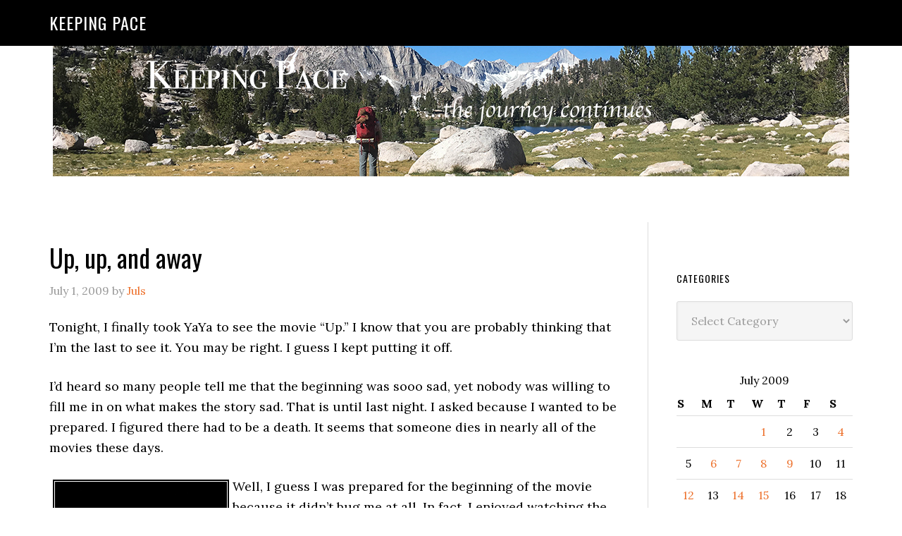

--- FILE ---
content_type: text/html; charset=UTF-8
request_url: https://keeping-pace.com/2009/07/01/up-up-and-away/
body_size: 13970
content:
<!DOCTYPE html>
<html lang="en-US">
<head >
<meta charset="UTF-8" />
<meta name="viewport" content="width=device-width, initial-scale=1" />
<title>Up, up, and away</title>
<meta name='robots' content='max-image-preview:large' />
<link rel='dns-prefetch' href='//fonts.googleapis.com' />
<link rel="alternate" type="application/rss+xml" title="Keeping Pace &raquo; Feed" href="https://keeping-pace.com/feed/" />
<link rel="alternate" type="application/rss+xml" title="Keeping Pace &raquo; Comments Feed" href="https://keeping-pace.com/comments/feed/" />
<link rel="alternate" type="application/rss+xml" title="Keeping Pace &raquo; Up, up, and away Comments Feed" href="https://keeping-pace.com/2009/07/01/up-up-and-away/feed/" />
<link rel="alternate" title="oEmbed (JSON)" type="application/json+oembed" href="https://keeping-pace.com/wp-json/oembed/1.0/embed?url=https%3A%2F%2Fkeeping-pace.com%2F2009%2F07%2F01%2Fup-up-and-away%2F" />
<link rel="alternate" title="oEmbed (XML)" type="text/xml+oembed" href="https://keeping-pace.com/wp-json/oembed/1.0/embed?url=https%3A%2F%2Fkeeping-pace.com%2F2009%2F07%2F01%2Fup-up-and-away%2F&#038;format=xml" />
<link rel="canonical" href="https://keeping-pace.com/2009/07/01/up-up-and-away/" />
<style id='wp-img-auto-sizes-contain-inline-css' type='text/css'>
img:is([sizes=auto i],[sizes^="auto," i]){contain-intrinsic-size:3000px 1500px}
/*# sourceURL=wp-img-auto-sizes-contain-inline-css */
</style>
<link rel='stylesheet' id='eleven40-pro-theme-css' href='https://keeping-pace.com/wp-content/themes/eleven40-pro/style.css?ver=2.2.1' type='text/css' media='all' />
<style id='wp-emoji-styles-inline-css' type='text/css'>

	img.wp-smiley, img.emoji {
		display: inline !important;
		border: none !important;
		box-shadow: none !important;
		height: 1em !important;
		width: 1em !important;
		margin: 0 0.07em !important;
		vertical-align: -0.1em !important;
		background: none !important;
		padding: 0 !important;
	}
/*# sourceURL=wp-emoji-styles-inline-css */
</style>
<style id='wp-block-library-inline-css' type='text/css'>
:root{--wp-block-synced-color:#7a00df;--wp-block-synced-color--rgb:122,0,223;--wp-bound-block-color:var(--wp-block-synced-color);--wp-editor-canvas-background:#ddd;--wp-admin-theme-color:#007cba;--wp-admin-theme-color--rgb:0,124,186;--wp-admin-theme-color-darker-10:#006ba1;--wp-admin-theme-color-darker-10--rgb:0,107,160.5;--wp-admin-theme-color-darker-20:#005a87;--wp-admin-theme-color-darker-20--rgb:0,90,135;--wp-admin-border-width-focus:2px}@media (min-resolution:192dpi){:root{--wp-admin-border-width-focus:1.5px}}.wp-element-button{cursor:pointer}:root .has-very-light-gray-background-color{background-color:#eee}:root .has-very-dark-gray-background-color{background-color:#313131}:root .has-very-light-gray-color{color:#eee}:root .has-very-dark-gray-color{color:#313131}:root .has-vivid-green-cyan-to-vivid-cyan-blue-gradient-background{background:linear-gradient(135deg,#00d084,#0693e3)}:root .has-purple-crush-gradient-background{background:linear-gradient(135deg,#34e2e4,#4721fb 50%,#ab1dfe)}:root .has-hazy-dawn-gradient-background{background:linear-gradient(135deg,#faaca8,#dad0ec)}:root .has-subdued-olive-gradient-background{background:linear-gradient(135deg,#fafae1,#67a671)}:root .has-atomic-cream-gradient-background{background:linear-gradient(135deg,#fdd79a,#004a59)}:root .has-nightshade-gradient-background{background:linear-gradient(135deg,#330968,#31cdcf)}:root .has-midnight-gradient-background{background:linear-gradient(135deg,#020381,#2874fc)}:root{--wp--preset--font-size--normal:16px;--wp--preset--font-size--huge:42px}.has-regular-font-size{font-size:1em}.has-larger-font-size{font-size:2.625em}.has-normal-font-size{font-size:var(--wp--preset--font-size--normal)}.has-huge-font-size{font-size:var(--wp--preset--font-size--huge)}.has-text-align-center{text-align:center}.has-text-align-left{text-align:left}.has-text-align-right{text-align:right}.has-fit-text{white-space:nowrap!important}#end-resizable-editor-section{display:none}.aligncenter{clear:both}.items-justified-left{justify-content:flex-start}.items-justified-center{justify-content:center}.items-justified-right{justify-content:flex-end}.items-justified-space-between{justify-content:space-between}.screen-reader-text{border:0;clip-path:inset(50%);height:1px;margin:-1px;overflow:hidden;padding:0;position:absolute;width:1px;word-wrap:normal!important}.screen-reader-text:focus{background-color:#ddd;clip-path:none;color:#444;display:block;font-size:1em;height:auto;left:5px;line-height:normal;padding:15px 23px 14px;text-decoration:none;top:5px;width:auto;z-index:100000}html :where(.has-border-color){border-style:solid}html :where([style*=border-top-color]){border-top-style:solid}html :where([style*=border-right-color]){border-right-style:solid}html :where([style*=border-bottom-color]){border-bottom-style:solid}html :where([style*=border-left-color]){border-left-style:solid}html :where([style*=border-width]){border-style:solid}html :where([style*=border-top-width]){border-top-style:solid}html :where([style*=border-right-width]){border-right-style:solid}html :where([style*=border-bottom-width]){border-bottom-style:solid}html :where([style*=border-left-width]){border-left-style:solid}html :where(img[class*=wp-image-]){height:auto;max-width:100%}:where(figure){margin:0 0 1em}html :where(.is-position-sticky){--wp-admin--admin-bar--position-offset:var(--wp-admin--admin-bar--height,0px)}@media screen and (max-width:600px){html :where(.is-position-sticky){--wp-admin--admin-bar--position-offset:0px}}

/*# sourceURL=wp-block-library-inline-css */
</style><style id='global-styles-inline-css' type='text/css'>
:root{--wp--preset--aspect-ratio--square: 1;--wp--preset--aspect-ratio--4-3: 4/3;--wp--preset--aspect-ratio--3-4: 3/4;--wp--preset--aspect-ratio--3-2: 3/2;--wp--preset--aspect-ratio--2-3: 2/3;--wp--preset--aspect-ratio--16-9: 16/9;--wp--preset--aspect-ratio--9-16: 9/16;--wp--preset--color--black: #000000;--wp--preset--color--cyan-bluish-gray: #abb8c3;--wp--preset--color--white: #ffffff;--wp--preset--color--pale-pink: #f78da7;--wp--preset--color--vivid-red: #cf2e2e;--wp--preset--color--luminous-vivid-orange: #ff6900;--wp--preset--color--luminous-vivid-amber: #fcb900;--wp--preset--color--light-green-cyan: #7bdcb5;--wp--preset--color--vivid-green-cyan: #00d084;--wp--preset--color--pale-cyan-blue: #8ed1fc;--wp--preset--color--vivid-cyan-blue: #0693e3;--wp--preset--color--vivid-purple: #9b51e0;--wp--preset--gradient--vivid-cyan-blue-to-vivid-purple: linear-gradient(135deg,rgb(6,147,227) 0%,rgb(155,81,224) 100%);--wp--preset--gradient--light-green-cyan-to-vivid-green-cyan: linear-gradient(135deg,rgb(122,220,180) 0%,rgb(0,208,130) 100%);--wp--preset--gradient--luminous-vivid-amber-to-luminous-vivid-orange: linear-gradient(135deg,rgb(252,185,0) 0%,rgb(255,105,0) 100%);--wp--preset--gradient--luminous-vivid-orange-to-vivid-red: linear-gradient(135deg,rgb(255,105,0) 0%,rgb(207,46,46) 100%);--wp--preset--gradient--very-light-gray-to-cyan-bluish-gray: linear-gradient(135deg,rgb(238,238,238) 0%,rgb(169,184,195) 100%);--wp--preset--gradient--cool-to-warm-spectrum: linear-gradient(135deg,rgb(74,234,220) 0%,rgb(151,120,209) 20%,rgb(207,42,186) 40%,rgb(238,44,130) 60%,rgb(251,105,98) 80%,rgb(254,248,76) 100%);--wp--preset--gradient--blush-light-purple: linear-gradient(135deg,rgb(255,206,236) 0%,rgb(152,150,240) 100%);--wp--preset--gradient--blush-bordeaux: linear-gradient(135deg,rgb(254,205,165) 0%,rgb(254,45,45) 50%,rgb(107,0,62) 100%);--wp--preset--gradient--luminous-dusk: linear-gradient(135deg,rgb(255,203,112) 0%,rgb(199,81,192) 50%,rgb(65,88,208) 100%);--wp--preset--gradient--pale-ocean: linear-gradient(135deg,rgb(255,245,203) 0%,rgb(182,227,212) 50%,rgb(51,167,181) 100%);--wp--preset--gradient--electric-grass: linear-gradient(135deg,rgb(202,248,128) 0%,rgb(113,206,126) 100%);--wp--preset--gradient--midnight: linear-gradient(135deg,rgb(2,3,129) 0%,rgb(40,116,252) 100%);--wp--preset--font-size--small: 13px;--wp--preset--font-size--medium: 20px;--wp--preset--font-size--large: 36px;--wp--preset--font-size--x-large: 42px;--wp--preset--spacing--20: 0.44rem;--wp--preset--spacing--30: 0.67rem;--wp--preset--spacing--40: 1rem;--wp--preset--spacing--50: 1.5rem;--wp--preset--spacing--60: 2.25rem;--wp--preset--spacing--70: 3.38rem;--wp--preset--spacing--80: 5.06rem;--wp--preset--shadow--natural: 6px 6px 9px rgba(0, 0, 0, 0.2);--wp--preset--shadow--deep: 12px 12px 50px rgba(0, 0, 0, 0.4);--wp--preset--shadow--sharp: 6px 6px 0px rgba(0, 0, 0, 0.2);--wp--preset--shadow--outlined: 6px 6px 0px -3px rgb(255, 255, 255), 6px 6px rgb(0, 0, 0);--wp--preset--shadow--crisp: 6px 6px 0px rgb(0, 0, 0);}:where(.is-layout-flex){gap: 0.5em;}:where(.is-layout-grid){gap: 0.5em;}body .is-layout-flex{display: flex;}.is-layout-flex{flex-wrap: wrap;align-items: center;}.is-layout-flex > :is(*, div){margin: 0;}body .is-layout-grid{display: grid;}.is-layout-grid > :is(*, div){margin: 0;}:where(.wp-block-columns.is-layout-flex){gap: 2em;}:where(.wp-block-columns.is-layout-grid){gap: 2em;}:where(.wp-block-post-template.is-layout-flex){gap: 1.25em;}:where(.wp-block-post-template.is-layout-grid){gap: 1.25em;}.has-black-color{color: var(--wp--preset--color--black) !important;}.has-cyan-bluish-gray-color{color: var(--wp--preset--color--cyan-bluish-gray) !important;}.has-white-color{color: var(--wp--preset--color--white) !important;}.has-pale-pink-color{color: var(--wp--preset--color--pale-pink) !important;}.has-vivid-red-color{color: var(--wp--preset--color--vivid-red) !important;}.has-luminous-vivid-orange-color{color: var(--wp--preset--color--luminous-vivid-orange) !important;}.has-luminous-vivid-amber-color{color: var(--wp--preset--color--luminous-vivid-amber) !important;}.has-light-green-cyan-color{color: var(--wp--preset--color--light-green-cyan) !important;}.has-vivid-green-cyan-color{color: var(--wp--preset--color--vivid-green-cyan) !important;}.has-pale-cyan-blue-color{color: var(--wp--preset--color--pale-cyan-blue) !important;}.has-vivid-cyan-blue-color{color: var(--wp--preset--color--vivid-cyan-blue) !important;}.has-vivid-purple-color{color: var(--wp--preset--color--vivid-purple) !important;}.has-black-background-color{background-color: var(--wp--preset--color--black) !important;}.has-cyan-bluish-gray-background-color{background-color: var(--wp--preset--color--cyan-bluish-gray) !important;}.has-white-background-color{background-color: var(--wp--preset--color--white) !important;}.has-pale-pink-background-color{background-color: var(--wp--preset--color--pale-pink) !important;}.has-vivid-red-background-color{background-color: var(--wp--preset--color--vivid-red) !important;}.has-luminous-vivid-orange-background-color{background-color: var(--wp--preset--color--luminous-vivid-orange) !important;}.has-luminous-vivid-amber-background-color{background-color: var(--wp--preset--color--luminous-vivid-amber) !important;}.has-light-green-cyan-background-color{background-color: var(--wp--preset--color--light-green-cyan) !important;}.has-vivid-green-cyan-background-color{background-color: var(--wp--preset--color--vivid-green-cyan) !important;}.has-pale-cyan-blue-background-color{background-color: var(--wp--preset--color--pale-cyan-blue) !important;}.has-vivid-cyan-blue-background-color{background-color: var(--wp--preset--color--vivid-cyan-blue) !important;}.has-vivid-purple-background-color{background-color: var(--wp--preset--color--vivid-purple) !important;}.has-black-border-color{border-color: var(--wp--preset--color--black) !important;}.has-cyan-bluish-gray-border-color{border-color: var(--wp--preset--color--cyan-bluish-gray) !important;}.has-white-border-color{border-color: var(--wp--preset--color--white) !important;}.has-pale-pink-border-color{border-color: var(--wp--preset--color--pale-pink) !important;}.has-vivid-red-border-color{border-color: var(--wp--preset--color--vivid-red) !important;}.has-luminous-vivid-orange-border-color{border-color: var(--wp--preset--color--luminous-vivid-orange) !important;}.has-luminous-vivid-amber-border-color{border-color: var(--wp--preset--color--luminous-vivid-amber) !important;}.has-light-green-cyan-border-color{border-color: var(--wp--preset--color--light-green-cyan) !important;}.has-vivid-green-cyan-border-color{border-color: var(--wp--preset--color--vivid-green-cyan) !important;}.has-pale-cyan-blue-border-color{border-color: var(--wp--preset--color--pale-cyan-blue) !important;}.has-vivid-cyan-blue-border-color{border-color: var(--wp--preset--color--vivid-cyan-blue) !important;}.has-vivid-purple-border-color{border-color: var(--wp--preset--color--vivid-purple) !important;}.has-vivid-cyan-blue-to-vivid-purple-gradient-background{background: var(--wp--preset--gradient--vivid-cyan-blue-to-vivid-purple) !important;}.has-light-green-cyan-to-vivid-green-cyan-gradient-background{background: var(--wp--preset--gradient--light-green-cyan-to-vivid-green-cyan) !important;}.has-luminous-vivid-amber-to-luminous-vivid-orange-gradient-background{background: var(--wp--preset--gradient--luminous-vivid-amber-to-luminous-vivid-orange) !important;}.has-luminous-vivid-orange-to-vivid-red-gradient-background{background: var(--wp--preset--gradient--luminous-vivid-orange-to-vivid-red) !important;}.has-very-light-gray-to-cyan-bluish-gray-gradient-background{background: var(--wp--preset--gradient--very-light-gray-to-cyan-bluish-gray) !important;}.has-cool-to-warm-spectrum-gradient-background{background: var(--wp--preset--gradient--cool-to-warm-spectrum) !important;}.has-blush-light-purple-gradient-background{background: var(--wp--preset--gradient--blush-light-purple) !important;}.has-blush-bordeaux-gradient-background{background: var(--wp--preset--gradient--blush-bordeaux) !important;}.has-luminous-dusk-gradient-background{background: var(--wp--preset--gradient--luminous-dusk) !important;}.has-pale-ocean-gradient-background{background: var(--wp--preset--gradient--pale-ocean) !important;}.has-electric-grass-gradient-background{background: var(--wp--preset--gradient--electric-grass) !important;}.has-midnight-gradient-background{background: var(--wp--preset--gradient--midnight) !important;}.has-small-font-size{font-size: var(--wp--preset--font-size--small) !important;}.has-medium-font-size{font-size: var(--wp--preset--font-size--medium) !important;}.has-large-font-size{font-size: var(--wp--preset--font-size--large) !important;}.has-x-large-font-size{font-size: var(--wp--preset--font-size--x-large) !important;}
/*# sourceURL=global-styles-inline-css */
</style>

<style id='classic-theme-styles-inline-css' type='text/css'>
/*! This file is auto-generated */
.wp-block-button__link{color:#fff;background-color:#32373c;border-radius:9999px;box-shadow:none;text-decoration:none;padding:calc(.667em + 2px) calc(1.333em + 2px);font-size:1.125em}.wp-block-file__button{background:#32373c;color:#fff;text-decoration:none}
/*# sourceURL=/wp-includes/css/classic-themes.min.css */
</style>
<link rel='stylesheet' id='dashicons-css' href='https://keeping-pace.com/wp-includes/css/dashicons.min.css?ver=6.9' type='text/css' media='all' />
<link rel='stylesheet' id='google-fonts-css' href='//fonts.googleapis.com/css?family=Lora%3A400%2C700%7COswald%3A400&#038;ver=3.6.1' type='text/css' media='all' />
<link rel='stylesheet' id='simple-social-icons-font-css' href='https://keeping-pace.com/wp-content/plugins/simple-social-icons/css/style.css?ver=4.0.0' type='text/css' media='all' />
<script type="text/javascript" src="https://keeping-pace.com/wp-includes/js/jquery/jquery.min.js?ver=3.7.1" id="jquery-core-js"></script>
<script type="text/javascript" src="https://keeping-pace.com/wp-includes/js/jquery/jquery-migrate.min.js?ver=3.4.1" id="jquery-migrate-js"></script>
<script type="text/javascript" src="https://keeping-pace.com/wp-content/themes/eleven40-pro/js/responsive-menu.js?ver=1.0.0" id="eleven40-responsive-menu-js"></script>
<link rel="https://api.w.org/" href="https://keeping-pace.com/wp-json/" /><link rel="alternate" title="JSON" type="application/json" href="https://keeping-pace.com/wp-json/wp/v2/posts/2619" /><link rel="EditURI" type="application/rsd+xml" title="RSD" href="https://keeping-pace.com/xmlrpc.php?rsd" />

<meta http-equiv="imagetoolbar" content="no">

<script type="text/javascript" language="JavaScript">
function disableText(e){
  return false
}
function reEnable(){
  return true
}
//For browser IE4+
document.onselectstart = new Function ("return false")

//For browser NS6
if (window.sidebar){
  document.onmousdown = disableText
  document.onclick = reEnable
}
</script>



<script language="JavaScript1.2">
var msgpopup="Copyrighted material. ";
function pmb(){
	  if(alertVis == "1") alert(message);
          if(closeWin == "1") self.close();
          return false;
}
function IE() {
     if (event.button == "2" || event.button == "3"){pmb();}
}
function NS(e) {
     if (document.layers || (document.getElementById && !document.all)){
          if (e.which == "2" || e.which == "3"){ pmb();}
     }
}
document.onmousedown=IE;document.onmouseup=NS;document.oncontextmenu=new Function("alert(msgpopup);return false")

</script>
<script type="text/javascript">
function disableSelection(target){
if (typeof target.onselectstart!="undefined") //For IE
	target.onselectstart=function(){return false}
else if (typeof target.style.MozUserSelect!="undefined") //For Firefox
	target.style.MozUserSelect="none"
else //All other route (For Opera)
	target.onmousedown=function(){return false}
target.style.cursor = "default"
}

</script>
		<script type="text/javascript">
			var _statcounter = _statcounter || [];
			_statcounter.push({"tags": {"author": "ugojuls"}});
		</script>
		<link rel="icon" href="https://keeping-pace.com/wp-content/themes/eleven40-pro/images/favicon.ico" />
<link rel="pingback" href="https://keeping-pace.com/xmlrpc.php" />
<!-- Global site tag (gtag.js) - Google Analytics -->
<script async src="https://www.googletagmanager.com/gtag/js?id=UA-212983707-1"></script>
<script>
  window.dataLayer = window.dataLayer || [];
  function gtag(){dataLayer.push(arguments);}
  gtag('js', new Date());

  gtag('config', 'UA-212983707-1');
</script>
<!-- MailerLite Universal -->
<script>
    (function(w,d,e,u,f,l,n){w[f]=w[f]||function(){(w[f].q=w[f].q||[])
    .push(arguments);},l=d.createElement(e),l.async=1,l.src=u,
    n=d.getElementsByTagName(e)[0],n.parentNode.insertBefore(l,n);})
    (window,document,'script','https://assets.mailerlite.com/js/universal.js','ml');
    ml('account', '1963424');
</script>
<!-- End MailerLite Universal --><style type="text/css">.recentcomments a{display:inline !important;padding:0 !important;margin:0 !important;}</style></head>
<body class="wp-singular post-template-default single single-post postid-2619 single-format-standard wp-theme-genesis wp-child-theme-eleven40-pro custom-header header-full-width content-sidebar genesis-breadcrumbs-hidden genesis-footer-widgets-hidden" itemscope itemtype="https://schema.org/WebPage"><div class="site-container"><div class="custom_header"><a href="https://keeping-pace.com/"><img src="https://keeping-pace.com/wp-content/uploads/2016/09/pace.png" alt="Keeping Pace" class="aligncenter" style="margin-top: 20px;" /></a></div>
<header class="site-header" itemscope itemtype="https://schema.org/WPHeader"><div class="wrap"><div class="title-area"><p class="site-title" itemprop="headline"><a href="https://keeping-pace.com/">Keeping Pace</a></p></div></div></header><div class="site-inner"><div class="wrap"><div class="content-sidebar-wrap"><main class="content"><article class="post-2619 post type-post status-publish format-standard category-yearning entry" aria-label="Up, up, and away" itemscope itemtype="https://schema.org/CreativeWork"><header class="entry-header"><h1 class="entry-title" itemprop="headline">Up, up, and away</h1>
<p class="entry-meta"><time class="entry-time" itemprop="datePublished" datetime="2009-07-01T22:58:37-07:00">July 1, 2009</time> by <span class="entry-author" itemprop="author" itemscope itemtype="https://schema.org/Person"><a href="https://keeping-pace.com/author/ugojuls/" class="entry-author-link" rel="author" itemprop="url"><span class="entry-author-name" itemprop="name">Juls</span></a></span>  </p></header><div class="entry-content" itemprop="text"><p>Tonight, I finally took YaYa to see the movie &#8220;Up.&#8221; I know that you are probably thinking that I&#8217;m the last to see it. You may be right. I guess I kept putting it off.</p>
<p>I&#8217;d heard so many people tell me that the beginning was sooo sad, yet nobody was willing to fill me in on what makes the story sad. That is until last night. I asked because I wanted to be prepared. I figured there had to be a death. It seems that someone dies in nearly all of the movies these days.</p>
<p><img decoding="async" style="border-top-width: 5px; border-right-width: 5px; border-bottom-width: 5px; border-left-width: 5px; border-top-color: #000000; border-right-color: #000000; border-bottom-color: #000000; border-left-color: #000000; border-top-style: double; border-right-style: double; border-bottom-style: double; border-left-style: double; margin-top: 5px; margin-bottom: 5px; margin-right: 5px; margin-left: 5px; float: left;" src="https://keeping-pace.com/wp-content/uploads/2009/07/Young-Elle-and-Carl.jpg" alt="Young Elle and Carl" width="250" height="187" />Well, I guess I was prepared for the beginning of the movie because it didn&#8217;t bug me at all. In fact, I enjoyed watching the couple&#8217;s lives unfold and was pleased to see Elle with gray hair. I kept thinking, that&#8217;s not so bad &#8212; they were able to grow old together. After the first 10 minutes of the movie had passed, I tucked away my kleenex .</p>
<p>Then I watched Carl&#8217;s life continue on without his lovely bride at his side. Although subtle, I thought the portrayal of his grieving was well done. I watched as Carl held tight to each and every item that reminded him of his Elle and the dreams that they had made but never seemed to make happen.</p>
<p>Of course, I couldn&#8217;t help but draw parallels to my own life and the unlived dreams. I watched Carl, as he began to loose control of his life. He was suddenly faced with the decision to give up or fight. And his adventure began to unfold&#8230;</p>
<p><span id="more-2619"></span></p>
<p><a href="https://keeping-pace.com/wp-content/uploads/2009/07/IMG_0075.JPG"><img decoding="async" style="float:right; margin-top:5px; margin-right:5px; margin-bottom:5px; margin-left:5px; border:5px #000000 double;" src="https://keeping-pace.com/wp-content/uploads/2009/07/IMG_0075-300x225.jpg" alt="Russell and Kevin meet &amp; eat" width="250" height="225" /></a>It is not easy to let go and move on. Just as Carl continued to talk to Elle when times got uncertain, I continue to talk to Tom. When I wake each morning, it is Tom that I think of. Last month, when W used to interrupt my mornings with a cheery text, email, or call I was seriously annoyed.</p>
<p>I may have thought that I was ready for a &#8220;relationship&#8221; but I now feel that I could not be farther away from being ready for this. It&#8217;s too bad that I didn&#8217;t realize this earlier. Perhaps it would have saved us a whole lot of frustration. Or maybe I would have been drowning in a sea of loneliness. I don&#8217;t know.</p>
<p>As you may have guessed, I have yet to see my therapist. Therefore, I have yet to make an firm decisions on where to go, or not, with W. I know that I do not want our friendship to go to ruin because I continue on in a relationship when I shouldn&#8217;t. And if the good doctor suggests that we take a break for a bit, I plan to fill a crap-load of balloons up with helium and set off on a grand adventure. There may not be giant birds, but certainly there will be enthusiastic boys in need of attention and dark chocolate (in moderation of course).</p>
<!--<rdf:RDF xmlns:rdf="http://www.w3.org/1999/02/22-rdf-syntax-ns#"
			xmlns:dc="http://purl.org/dc/elements/1.1/"
			xmlns:trackback="http://madskills.com/public/xml/rss/module/trackback/">
		<rdf:Description rdf:about="https://keeping-pace.com/2009/07/01/up-up-and-away/"
    dc:identifier="https://keeping-pace.com/2009/07/01/up-up-and-away/"
    dc:title="Up, up, and away"
    trackback:ping="https://keeping-pace.com/2009/07/01/up-up-and-away/trackback/" />
</rdf:RDF>-->
</div><footer class="entry-footer"><p class="entry-meta"><span class="entry-categories">Filed Under: <a href="https://keeping-pace.com/category/good-grief/yearning/" rel="category tag">Yearning</a></span> </p></footer></article><div class="entry-comments" id="comments"><h3>Comments</h3><ol class="comment-list">
	<li class="comment even thread-even depth-1" id="comment-4551">
	<article id="article-comment-4551" itemprop="comment" itemscope itemtype="https://schema.org/Comment">

		
		<header class="comment-header">
			<p class="comment-author" itemprop="author" itemscope itemtype="https://schema.org/Person">
				<img alt='' src='https://secure.gravatar.com/avatar/1b45da8b37f1aea2d514b12182aeb757ca96e2d8eb9fd320b155edda5a7bcab0?s=96&#038;d=identicon&#038;r=g' srcset='https://secure.gravatar.com/avatar/1b45da8b37f1aea2d514b12182aeb757ca96e2d8eb9fd320b155edda5a7bcab0?s=192&#038;d=identicon&#038;r=g 2x' class='avatar avatar-96 photo' height='96' width='96' loading='lazy' decoding='async'/><span class="comment-author-name" itemprop="name"><a href="http://positivelymom.blogspot.com/" class="comment-author-link" rel="external nofollow" itemprop="url">jkhenson</a></span> <span class="says">says</span>			</p>

			<p class="comment-meta"><time class="comment-time" datetime="2009-07-02T04:39:04-07:00" itemprop="datePublished"><a class="comment-time-link" href="https://keeping-pace.com/2009/07/01/up-up-and-away/#comment-4551" itemprop="url">July 2, 2009 at 4:39 am</a></time></p>		</header>

		<div class="comment-content" itemprop="text">
			
			<p>Hugs, my friend.</p>
		</div>

		
		
	</article>
	</li><!-- #comment-## -->

	<li class="comment odd alt thread-odd thread-alt depth-1" id="comment-4552">
	<article id="article-comment-4552" itemprop="comment" itemscope itemtype="https://schema.org/Comment">

		
		<header class="comment-header">
			<p class="comment-author" itemprop="author" itemscope itemtype="https://schema.org/Person">
				<img alt='' src='https://secure.gravatar.com/avatar/e1b7be70c556a3f196f96ff045146e790f9a8b992214506d4b33380df24ecdb8?s=96&#038;d=identicon&#038;r=g' srcset='https://secure.gravatar.com/avatar/e1b7be70c556a3f196f96ff045146e790f9a8b992214506d4b33380df24ecdb8?s=192&#038;d=identicon&#038;r=g 2x' class='avatar avatar-96 photo' height='96' width='96' loading='lazy' decoding='async'/><span class="comment-author-name" itemprop="name"><a href="http://www.codegeekstail.com" class="comment-author-link" rel="external nofollow" itemprop="url">Wes</a></span> <span class="says">says</span>			</p>

			<p class="comment-meta"><time class="comment-time" datetime="2009-07-02T06:58:21-07:00" itemprop="datePublished"><a class="comment-time-link" href="https://keeping-pace.com/2009/07/01/up-up-and-away/#comment-4552" itemprop="url">July 2, 2009 at 6:58 am</a></time></p>		</header>

		<div class="comment-content" itemprop="text">
			
			<p>I don&#8217;t think its that you are not ready for a relationship.  Hell, you&#8217;ve already got a relationship.  You just keep hanging on to those balloons with both hands.  You&#8217;re gonna be alright :-)</p>
		</div>

		
		
	</article>
	</li><!-- #comment-## -->

	<li class="comment even thread-even depth-1" id="comment-4553">
	<article id="article-comment-4553" itemprop="comment" itemscope itemtype="https://schema.org/Comment">

		
		<header class="comment-header">
			<p class="comment-author" itemprop="author" itemscope itemtype="https://schema.org/Person">
				<img alt='' src='https://secure.gravatar.com/avatar/6d1127e65f718603b9d65948b67b91da12d1af9272a0d1c327ab8bd42711305c?s=96&#038;d=identicon&#038;r=g' srcset='https://secure.gravatar.com/avatar/6d1127e65f718603b9d65948b67b91da12d1af9272a0d1c327ab8bd42711305c?s=192&#038;d=identicon&#038;r=g 2x' class='avatar avatar-96 photo' height='96' width='96' loading='lazy' decoding='async'/><span class="comment-author-name" itemprop="name">Cynthia Corral</span> <span class="says">says</span>			</p>

			<p class="comment-meta"><time class="comment-time" datetime="2009-07-02T08:10:21-07:00" itemprop="datePublished"><a class="comment-time-link" href="https://keeping-pace.com/2009/07/01/up-up-and-away/#comment-4553" itemprop="url">July 2, 2009 at 8:10 am</a></time></p>		</header>

		<div class="comment-content" itemprop="text">
			
			<p>Interesting, Juls, I didn&#8217;t shed a tear at the beginning either.  But I did get very upset whenever the mementos were about to get lost, like when the house was on fire.</p>
		</div>

		
		
	</article>
	</li><!-- #comment-## -->

	<li class="comment odd alt thread-odd thread-alt depth-1" id="comment-4554">
	<article id="article-comment-4554" itemprop="comment" itemscope itemtype="https://schema.org/Comment">

		
		<header class="comment-header">
			<p class="comment-author" itemprop="author" itemscope itemtype="https://schema.org/Person">
				<img alt='' src='https://secure.gravatar.com/avatar/f55b67c69fe0580c2ab84d6e8752a8664e92d625673d4312b8869ca117db5977?s=96&#038;d=identicon&#038;r=g' srcset='https://secure.gravatar.com/avatar/f55b67c69fe0580c2ab84d6e8752a8664e92d625673d4312b8869ca117db5977?s=192&#038;d=identicon&#038;r=g 2x' class='avatar avatar-96 photo' height='96' width='96' loading='lazy' decoding='async'/><span class="comment-author-name" itemprop="name"><a href="http://21st-century-mom.com" class="comment-author-link" rel="external nofollow" itemprop="url">21stCenturyMom</a></span> <span class="says">says</span>			</p>

			<p class="comment-meta"><time class="comment-time" datetime="2009-07-03T22:20:29-07:00" itemprop="datePublished"><a class="comment-time-link" href="https://keeping-pace.com/2009/07/01/up-up-and-away/#comment-4554" itemprop="url">July 3, 2009 at 10:20 pm</a></time></p>		</header>

		<div class="comment-content" itemprop="text">
			
			<p>I was also tear free at the beginning.  I thought it was sweet and they did have a long life together.  If anything made me want to cry it was their inability to have a baby but they got over it so I did, too.</p>
<p>I know you&#8217;ll figure this thing with W out.  Also, there is a difference between not being ready for a relationship and being in a relationship that isn&#8217;t quite right.  Things are what they are.  All you can do is recognize them for what they are and do what&#8217;s right for you.</p>
		</div>

		
		
	</article>
	</li><!-- #comment-## -->

	<li class="comment even thread-even depth-1" id="comment-4563">
	<article id="article-comment-4563" itemprop="comment" itemscope itemtype="https://schema.org/Comment">

		
		<header class="comment-header">
			<p class="comment-author" itemprop="author" itemscope itemtype="https://schema.org/Person">
				<img alt='' src='https://secure.gravatar.com/avatar/cc096f5d9bac895802309e44747ec9ee59bdd0a62ff6bfcda2509ce9d1ced6c4?s=96&#038;d=identicon&#038;r=g' srcset='https://secure.gravatar.com/avatar/cc096f5d9bac895802309e44747ec9ee59bdd0a62ff6bfcda2509ce9d1ced6c4?s=192&#038;d=identicon&#038;r=g 2x' class='avatar avatar-96 photo' height='96' width='96' loading='lazy' decoding='async'/><span class="comment-author-name" itemprop="name"><a href="http://scottsrunning.blogspot.com" class="comment-author-link" rel="external nofollow" itemprop="url">SD</a></span> <span class="says">says</span>			</p>

			<p class="comment-meta"><time class="comment-time" datetime="2009-07-06T14:40:52-07:00" itemprop="datePublished"><a class="comment-time-link" href="https://keeping-pace.com/2009/07/01/up-up-and-away/#comment-4563" itemprop="url">July 6, 2009 at 2:40 pm</a></time></p>		</header>

		<div class="comment-content" itemprop="text">
			
			<p>That movie was really hard for me to watch too &#8211; such a scary idea of losing what I have in my life.  I&#8217;m getting teary eyed again now just thinking about it.  Strangely I thought of you and your life while in the theater and later.  I&#8217;m glad that you are focusing the balloons, chocolate, and boys.  There are still a lot of pages in your scrap book &#8211; take it from the man with the clip board.</p>
<p>SD</p>
		</div>

		
		
	</article>
	</li><!-- #comment-## -->
</ol></div></main><aside class="sidebar sidebar-primary widget-area" role="complementary" aria-label="Primary Sidebar" itemscope itemtype="https://schema.org/WPSideBar"><section id="custom_html-2" class="widget_text widget widget_custom_html"><div class="widget_text widget-wrap"><div class="textwidget custom-html-widget"><div class="ml-embedded" data-form="2aY7TB"></div></div></div></section>
<section id="categories-235658421" class="widget widget_categories"><div class="widget-wrap"><h4 class="widget-title widgettitle">Categories</h4>
<form action="https://keeping-pace.com" method="get"><label class="screen-reader-text" for="cat">Categories</label><select  name='cat' id='cat' class='postform'>
	<option value='-1'>Select Category</option>
	<option class="level-0" value="27">A bit if creativity</option>
	<option class="level-1" value="15">&nbsp;&nbsp;&nbsp;Best Shot Monday (BSM)</option>
	<option class="level-1" value="29">&nbsp;&nbsp;&nbsp;Daily Photo</option>
	<option class="level-0" value="6">All in the family</option>
	<option class="level-0" value="492">Backcountry getaways</option>
	<option class="level-0" value="173">Bucket List</option>
	<option class="level-0" value="11">Cross-Training</option>
	<option class="level-0" value="23">Dating and relationships</option>
	<option class="level-0" value="12">Good Grief</option>
	<option class="level-1" value="14">&nbsp;&nbsp;&nbsp;Yearning</option>
	<option class="level-0" value="8">Injuries, Health &amp; Wellness</option>
	<option class="level-1" value="31">&nbsp;&nbsp;&nbsp;Core and Strength</option>
	<option class="level-1" value="9">&nbsp;&nbsp;&nbsp;Diet &amp; Weight Loss</option>
	<option class="level-1" value="835">&nbsp;&nbsp;&nbsp;Overcoming Obstacles</option>
	<option class="level-0" value="5">It&#8217;s All About Me (Memes)</option>
	<option class="level-0" value="28">Life happens</option>
	<option class="level-0" value="102">namaste</option>
	<option class="level-1" value="482">&nbsp;&nbsp;&nbsp;Teach yoga? Me?</option>
	<option class="level-0" value="13">Positively Perfect</option>
	<option class="level-0" value="3">Running is everything</option>
	<option class="level-1" value="16">&nbsp;&nbsp;&nbsp;Go TEAM!</option>
	<option class="level-1" value="4">&nbsp;&nbsp;&nbsp;Going to the races</option>
	<option class="level-1" value="17">&nbsp;&nbsp;&nbsp;Long Run</option>
	<option class="level-1" value="975">&nbsp;&nbsp;&nbsp;Return to Running (my journey back)</option>
	<option class="level-1" value="18">&nbsp;&nbsp;&nbsp;Track</option>
	<option class="level-0" value="162">Time In The Saddle (TITS)</option>
	<option class="level-0" value="1">What else is there?</option>
	<option class="level-0" value="24">Women Only</option>
	<option class="level-0" value="7">Working for a living</option>
</select>
</form><script type="text/javascript">
/* <![CDATA[ */

( ( dropdownId ) => {
	const dropdown = document.getElementById( dropdownId );
	function onSelectChange() {
		setTimeout( () => {
			if ( 'escape' === dropdown.dataset.lastkey ) {
				return;
			}
			if ( dropdown.value && parseInt( dropdown.value ) > 0 && dropdown instanceof HTMLSelectElement ) {
				dropdown.parentElement.submit();
			}
		}, 250 );
	}
	function onKeyUp( event ) {
		if ( 'Escape' === event.key ) {
			dropdown.dataset.lastkey = 'escape';
		} else {
			delete dropdown.dataset.lastkey;
		}
	}
	function onClick() {
		delete dropdown.dataset.lastkey;
	}
	dropdown.addEventListener( 'keyup', onKeyUp );
	dropdown.addEventListener( 'click', onClick );
	dropdown.addEventListener( 'change', onSelectChange );
})( "cat" );

//# sourceURL=WP_Widget_Categories%3A%3Awidget
/* ]]> */
</script>
</div></section>
<section id="calendar-2" class="widget widget_calendar"><div class="widget-wrap"><div id="calendar_wrap" class="calendar_wrap"><table id="wp-calendar" class="wp-calendar-table">
	<caption>July 2009</caption>
	<thead>
	<tr>
		<th scope="col" aria-label="Sunday">S</th>
		<th scope="col" aria-label="Monday">M</th>
		<th scope="col" aria-label="Tuesday">T</th>
		<th scope="col" aria-label="Wednesday">W</th>
		<th scope="col" aria-label="Thursday">T</th>
		<th scope="col" aria-label="Friday">F</th>
		<th scope="col" aria-label="Saturday">S</th>
	</tr>
	</thead>
	<tbody>
	<tr>
		<td colspan="3" class="pad">&nbsp;</td><td><a href="https://keeping-pace.com/2009/07/01/" aria-label="Posts published on July 1, 2009">1</a></td><td>2</td><td>3</td><td><a href="https://keeping-pace.com/2009/07/04/" aria-label="Posts published on July 4, 2009">4</a></td>
	</tr>
	<tr>
		<td>5</td><td><a href="https://keeping-pace.com/2009/07/06/" aria-label="Posts published on July 6, 2009">6</a></td><td><a href="https://keeping-pace.com/2009/07/07/" aria-label="Posts published on July 7, 2009">7</a></td><td><a href="https://keeping-pace.com/2009/07/08/" aria-label="Posts published on July 8, 2009">8</a></td><td><a href="https://keeping-pace.com/2009/07/09/" aria-label="Posts published on July 9, 2009">9</a></td><td>10</td><td>11</td>
	</tr>
	<tr>
		<td><a href="https://keeping-pace.com/2009/07/12/" aria-label="Posts published on July 12, 2009">12</a></td><td>13</td><td><a href="https://keeping-pace.com/2009/07/14/" aria-label="Posts published on July 14, 2009">14</a></td><td><a href="https://keeping-pace.com/2009/07/15/" aria-label="Posts published on July 15, 2009">15</a></td><td>16</td><td>17</td><td>18</td>
	</tr>
	<tr>
		<td>19</td><td><a href="https://keeping-pace.com/2009/07/20/" aria-label="Posts published on July 20, 2009">20</a></td><td><a href="https://keeping-pace.com/2009/07/21/" aria-label="Posts published on July 21, 2009">21</a></td><td>22</td><td><a href="https://keeping-pace.com/2009/07/23/" aria-label="Posts published on July 23, 2009">23</a></td><td>24</td><td><a href="https://keeping-pace.com/2009/07/25/" aria-label="Posts published on July 25, 2009">25</a></td>
	</tr>
	<tr>
		<td><a href="https://keeping-pace.com/2009/07/26/" aria-label="Posts published on July 26, 2009">26</a></td><td>27</td><td><a href="https://keeping-pace.com/2009/07/28/" aria-label="Posts published on July 28, 2009">28</a></td><td>29</td><td>30</td><td>31</td>
		<td class="pad" colspan="1">&nbsp;</td>
	</tr>
	</tbody>
	</table><nav aria-label="Previous and next months" class="wp-calendar-nav">
		<span class="wp-calendar-nav-prev"><a href="https://keeping-pace.com/2009/06/">&laquo; Jun</a></span>
		<span class="pad">&nbsp;</span>
		<span class="wp-calendar-nav-next"><a href="https://keeping-pace.com/2009/08/">Aug &raquo;</a></span>
	</nav></div></div></section>
<section id="archives-2" class="widget widget_archive"><div class="widget-wrap"><h4 class="widget-title widgettitle">Archives</h4>
		<label class="screen-reader-text" for="archives-dropdown-2">Archives</label>
		<select id="archives-dropdown-2" name="archive-dropdown">
			
			<option value="">Select Month</option>
				<option value='https://keeping-pace.com/2025/12/'> December 2025 </option>
	<option value='https://keeping-pace.com/2025/11/'> November 2025 </option>
	<option value='https://keeping-pace.com/2025/10/'> October 2025 </option>
	<option value='https://keeping-pace.com/2025/09/'> September 2025 </option>
	<option value='https://keeping-pace.com/2025/06/'> June 2025 </option>
	<option value='https://keeping-pace.com/2024/12/'> December 2024 </option>
	<option value='https://keeping-pace.com/2024/09/'> September 2024 </option>
	<option value='https://keeping-pace.com/2024/06/'> June 2024 </option>
	<option value='https://keeping-pace.com/2024/05/'> May 2024 </option>
	<option value='https://keeping-pace.com/2024/03/'> March 2024 </option>
	<option value='https://keeping-pace.com/2024/01/'> January 2024 </option>
	<option value='https://keeping-pace.com/2023/12/'> December 2023 </option>
	<option value='https://keeping-pace.com/2023/05/'> May 2023 </option>
	<option value='https://keeping-pace.com/2023/04/'> April 2023 </option>
	<option value='https://keeping-pace.com/2023/01/'> January 2023 </option>
	<option value='https://keeping-pace.com/2022/10/'> October 2022 </option>
	<option value='https://keeping-pace.com/2022/09/'> September 2022 </option>
	<option value='https://keeping-pace.com/2022/08/'> August 2022 </option>
	<option value='https://keeping-pace.com/2022/07/'> July 2022 </option>
	<option value='https://keeping-pace.com/2022/04/'> April 2022 </option>
	<option value='https://keeping-pace.com/2022/02/'> February 2022 </option>
	<option value='https://keeping-pace.com/2022/01/'> January 2022 </option>
	<option value='https://keeping-pace.com/2021/12/'> December 2021 </option>
	<option value='https://keeping-pace.com/2021/05/'> May 2021 </option>
	<option value='https://keeping-pace.com/2021/04/'> April 2021 </option>
	<option value='https://keeping-pace.com/2021/03/'> March 2021 </option>
	<option value='https://keeping-pace.com/2021/02/'> February 2021 </option>
	<option value='https://keeping-pace.com/2021/01/'> January 2021 </option>
	<option value='https://keeping-pace.com/2020/12/'> December 2020 </option>
	<option value='https://keeping-pace.com/2020/10/'> October 2020 </option>
	<option value='https://keeping-pace.com/2020/09/'> September 2020 </option>
	<option value='https://keeping-pace.com/2020/08/'> August 2020 </option>
	<option value='https://keeping-pace.com/2020/07/'> July 2020 </option>
	<option value='https://keeping-pace.com/2020/06/'> June 2020 </option>
	<option value='https://keeping-pace.com/2020/05/'> May 2020 </option>
	<option value='https://keeping-pace.com/2020/04/'> April 2020 </option>
	<option value='https://keeping-pace.com/2020/03/'> March 2020 </option>
	<option value='https://keeping-pace.com/2020/02/'> February 2020 </option>
	<option value='https://keeping-pace.com/2020/01/'> January 2020 </option>
	<option value='https://keeping-pace.com/2019/12/'> December 2019 </option>
	<option value='https://keeping-pace.com/2019/11/'> November 2019 </option>
	<option value='https://keeping-pace.com/2019/10/'> October 2019 </option>
	<option value='https://keeping-pace.com/2019/08/'> August 2019 </option>
	<option value='https://keeping-pace.com/2019/07/'> July 2019 </option>
	<option value='https://keeping-pace.com/2019/06/'> June 2019 </option>
	<option value='https://keeping-pace.com/2019/05/'> May 2019 </option>
	<option value='https://keeping-pace.com/2019/04/'> April 2019 </option>
	<option value='https://keeping-pace.com/2019/03/'> March 2019 </option>
	<option value='https://keeping-pace.com/2019/02/'> February 2019 </option>
	<option value='https://keeping-pace.com/2019/01/'> January 2019 </option>
	<option value='https://keeping-pace.com/2018/12/'> December 2018 </option>
	<option value='https://keeping-pace.com/2018/11/'> November 2018 </option>
	<option value='https://keeping-pace.com/2018/10/'> October 2018 </option>
	<option value='https://keeping-pace.com/2018/09/'> September 2018 </option>
	<option value='https://keeping-pace.com/2018/08/'> August 2018 </option>
	<option value='https://keeping-pace.com/2018/07/'> July 2018 </option>
	<option value='https://keeping-pace.com/2018/06/'> June 2018 </option>
	<option value='https://keeping-pace.com/2018/05/'> May 2018 </option>
	<option value='https://keeping-pace.com/2018/04/'> April 2018 </option>
	<option value='https://keeping-pace.com/2018/03/'> March 2018 </option>
	<option value='https://keeping-pace.com/2018/02/'> February 2018 </option>
	<option value='https://keeping-pace.com/2018/01/'> January 2018 </option>
	<option value='https://keeping-pace.com/2017/12/'> December 2017 </option>
	<option value='https://keeping-pace.com/2017/11/'> November 2017 </option>
	<option value='https://keeping-pace.com/2017/10/'> October 2017 </option>
	<option value='https://keeping-pace.com/2017/09/'> September 2017 </option>
	<option value='https://keeping-pace.com/2017/08/'> August 2017 </option>
	<option value='https://keeping-pace.com/2017/07/'> July 2017 </option>
	<option value='https://keeping-pace.com/2017/06/'> June 2017 </option>
	<option value='https://keeping-pace.com/2017/05/'> May 2017 </option>
	<option value='https://keeping-pace.com/2017/04/'> April 2017 </option>
	<option value='https://keeping-pace.com/2017/03/'> March 2017 </option>
	<option value='https://keeping-pace.com/2017/01/'> January 2017 </option>
	<option value='https://keeping-pace.com/2016/12/'> December 2016 </option>
	<option value='https://keeping-pace.com/2016/11/'> November 2016 </option>
	<option value='https://keeping-pace.com/2016/09/'> September 2016 </option>
	<option value='https://keeping-pace.com/2016/08/'> August 2016 </option>
	<option value='https://keeping-pace.com/2016/07/'> July 2016 </option>
	<option value='https://keeping-pace.com/2016/05/'> May 2016 </option>
	<option value='https://keeping-pace.com/2016/04/'> April 2016 </option>
	<option value='https://keeping-pace.com/2016/03/'> March 2016 </option>
	<option value='https://keeping-pace.com/2016/02/'> February 2016 </option>
	<option value='https://keeping-pace.com/2016/01/'> January 2016 </option>
	<option value='https://keeping-pace.com/2015/12/'> December 2015 </option>
	<option value='https://keeping-pace.com/2015/06/'> June 2015 </option>
	<option value='https://keeping-pace.com/2015/03/'> March 2015 </option>
	<option value='https://keeping-pace.com/2014/12/'> December 2014 </option>
	<option value='https://keeping-pace.com/2014/10/'> October 2014 </option>
	<option value='https://keeping-pace.com/2014/09/'> September 2014 </option>
	<option value='https://keeping-pace.com/2014/08/'> August 2014 </option>
	<option value='https://keeping-pace.com/2014/07/'> July 2014 </option>
	<option value='https://keeping-pace.com/2014/06/'> June 2014 </option>
	<option value='https://keeping-pace.com/2014/05/'> May 2014 </option>
	<option value='https://keeping-pace.com/2014/04/'> April 2014 </option>
	<option value='https://keeping-pace.com/2014/03/'> March 2014 </option>
	<option value='https://keeping-pace.com/2014/02/'> February 2014 </option>
	<option value='https://keeping-pace.com/2014/01/'> January 2014 </option>
	<option value='https://keeping-pace.com/2013/12/'> December 2013 </option>
	<option value='https://keeping-pace.com/2013/11/'> November 2013 </option>
	<option value='https://keeping-pace.com/2013/10/'> October 2013 </option>
	<option value='https://keeping-pace.com/2013/09/'> September 2013 </option>
	<option value='https://keeping-pace.com/2013/08/'> August 2013 </option>
	<option value='https://keeping-pace.com/2013/07/'> July 2013 </option>
	<option value='https://keeping-pace.com/2013/06/'> June 2013 </option>
	<option value='https://keeping-pace.com/2013/05/'> May 2013 </option>
	<option value='https://keeping-pace.com/2013/04/'> April 2013 </option>
	<option value='https://keeping-pace.com/2013/03/'> March 2013 </option>
	<option value='https://keeping-pace.com/2013/02/'> February 2013 </option>
	<option value='https://keeping-pace.com/2013/01/'> January 2013 </option>
	<option value='https://keeping-pace.com/2012/12/'> December 2012 </option>
	<option value='https://keeping-pace.com/2012/11/'> November 2012 </option>
	<option value='https://keeping-pace.com/2012/10/'> October 2012 </option>
	<option value='https://keeping-pace.com/2012/09/'> September 2012 </option>
	<option value='https://keeping-pace.com/2012/08/'> August 2012 </option>
	<option value='https://keeping-pace.com/2012/07/'> July 2012 </option>
	<option value='https://keeping-pace.com/2012/06/'> June 2012 </option>
	<option value='https://keeping-pace.com/2012/05/'> May 2012 </option>
	<option value='https://keeping-pace.com/2012/04/'> April 2012 </option>
	<option value='https://keeping-pace.com/2012/03/'> March 2012 </option>
	<option value='https://keeping-pace.com/2012/02/'> February 2012 </option>
	<option value='https://keeping-pace.com/2012/01/'> January 2012 </option>
	<option value='https://keeping-pace.com/2011/12/'> December 2011 </option>
	<option value='https://keeping-pace.com/2011/11/'> November 2011 </option>
	<option value='https://keeping-pace.com/2011/10/'> October 2011 </option>
	<option value='https://keeping-pace.com/2011/09/'> September 2011 </option>
	<option value='https://keeping-pace.com/2011/08/'> August 2011 </option>
	<option value='https://keeping-pace.com/2011/07/'> July 2011 </option>
	<option value='https://keeping-pace.com/2011/06/'> June 2011 </option>
	<option value='https://keeping-pace.com/2011/05/'> May 2011 </option>
	<option value='https://keeping-pace.com/2011/04/'> April 2011 </option>
	<option value='https://keeping-pace.com/2011/03/'> March 2011 </option>
	<option value='https://keeping-pace.com/2011/02/'> February 2011 </option>
	<option value='https://keeping-pace.com/2011/01/'> January 2011 </option>
	<option value='https://keeping-pace.com/2010/12/'> December 2010 </option>
	<option value='https://keeping-pace.com/2010/11/'> November 2010 </option>
	<option value='https://keeping-pace.com/2010/10/'> October 2010 </option>
	<option value='https://keeping-pace.com/2010/09/'> September 2010 </option>
	<option value='https://keeping-pace.com/2010/08/'> August 2010 </option>
	<option value='https://keeping-pace.com/2010/07/'> July 2010 </option>
	<option value='https://keeping-pace.com/2010/06/'> June 2010 </option>
	<option value='https://keeping-pace.com/2010/05/'> May 2010 </option>
	<option value='https://keeping-pace.com/2010/04/'> April 2010 </option>
	<option value='https://keeping-pace.com/2010/03/'> March 2010 </option>
	<option value='https://keeping-pace.com/2010/02/'> February 2010 </option>
	<option value='https://keeping-pace.com/2010/01/'> January 2010 </option>
	<option value='https://keeping-pace.com/2009/12/'> December 2009 </option>
	<option value='https://keeping-pace.com/2009/11/'> November 2009 </option>
	<option value='https://keeping-pace.com/2009/10/'> October 2009 </option>
	<option value='https://keeping-pace.com/2009/09/'> September 2009 </option>
	<option value='https://keeping-pace.com/2009/08/'> August 2009 </option>
	<option value='https://keeping-pace.com/2009/07/'> July 2009 </option>
	<option value='https://keeping-pace.com/2009/06/'> June 2009 </option>
	<option value='https://keeping-pace.com/2009/05/'> May 2009 </option>
	<option value='https://keeping-pace.com/2009/04/'> April 2009 </option>
	<option value='https://keeping-pace.com/2009/03/'> March 2009 </option>
	<option value='https://keeping-pace.com/2009/02/'> February 2009 </option>
	<option value='https://keeping-pace.com/2009/01/'> January 2009 </option>
	<option value='https://keeping-pace.com/2008/12/'> December 2008 </option>
	<option value='https://keeping-pace.com/2008/11/'> November 2008 </option>
	<option value='https://keeping-pace.com/2008/10/'> October 2008 </option>
	<option value='https://keeping-pace.com/2008/09/'> September 2008 </option>
	<option value='https://keeping-pace.com/2008/08/'> August 2008 </option>
	<option value='https://keeping-pace.com/2008/07/'> July 2008 </option>
	<option value='https://keeping-pace.com/2008/06/'> June 2008 </option>
	<option value='https://keeping-pace.com/2008/05/'> May 2008 </option>
	<option value='https://keeping-pace.com/2008/04/'> April 2008 </option>
	<option value='https://keeping-pace.com/2008/03/'> March 2008 </option>
	<option value='https://keeping-pace.com/2008/02/'> February 2008 </option>
	<option value='https://keeping-pace.com/2008/01/'> January 2008 </option>
	<option value='https://keeping-pace.com/2007/12/'> December 2007 </option>
	<option value='https://keeping-pace.com/2007/11/'> November 2007 </option>
	<option value='https://keeping-pace.com/2007/10/'> October 2007 </option>
	<option value='https://keeping-pace.com/2007/09/'> September 2007 </option>
	<option value='https://keeping-pace.com/2007/08/'> August 2007 </option>
	<option value='https://keeping-pace.com/2007/07/'> July 2007 </option>
	<option value='https://keeping-pace.com/2007/06/'> June 2007 </option>
	<option value='https://keeping-pace.com/2007/05/'> May 2007 </option>
	<option value='https://keeping-pace.com/2007/04/'> April 2007 </option>
	<option value='https://keeping-pace.com/2007/03/'> March 2007 </option>
	<option value='https://keeping-pace.com/2007/02/'> February 2007 </option>
	<option value='https://keeping-pace.com/2007/01/'> January 2007 </option>
	<option value='https://keeping-pace.com/2006/12/'> December 2006 </option>
	<option value='https://keeping-pace.com/2006/11/'> November 2006 </option>
	<option value='https://keeping-pace.com/2006/10/'> October 2006 </option>
	<option value='https://keeping-pace.com/2006/09/'> September 2006 </option>
	<option value='https://keeping-pace.com/2006/08/'> August 2006 </option>
	<option value='https://keeping-pace.com/2006/07/'> July 2006 </option>
	<option value='https://keeping-pace.com/2006/06/'> June 2006 </option>
	<option value='https://keeping-pace.com/2006/05/'> May 2006 </option>
	<option value='https://keeping-pace.com/2006/04/'> April 2006 </option>
	<option value='https://keeping-pace.com/2006/03/'> March 2006 </option>
	<option value='https://keeping-pace.com/2006/02/'> February 2006 </option>
	<option value='https://keeping-pace.com/2006/01/'> January 2006 </option>
	<option value='https://keeping-pace.com/2005/12/'> December 2005 </option>
	<option value='https://keeping-pace.com/2005/10/'> October 2005 </option>
	<option value='https://keeping-pace.com/2005/07/'> July 2005 </option>
	<option value='https://keeping-pace.com/2005/03/'> March 2005 </option>
	<option value='https://keeping-pace.com/2004/10/'> October 2004 </option>
	<option value='https://keeping-pace.com/2004/03/'> March 2004 </option>
	<option value='https://keeping-pace.com/2003/07/'> July 2003 </option>
	<option value='https://keeping-pace.com/2002/03/'> March 2002 </option>
	<option value='https://keeping-pace.com/1997/05/'> May 1997 </option>

		</select>

			<script type="text/javascript">
/* <![CDATA[ */

( ( dropdownId ) => {
	const dropdown = document.getElementById( dropdownId );
	function onSelectChange() {
		setTimeout( () => {
			if ( 'escape' === dropdown.dataset.lastkey ) {
				return;
			}
			if ( dropdown.value ) {
				document.location.href = dropdown.value;
			}
		}, 250 );
	}
	function onKeyUp( event ) {
		if ( 'Escape' === event.key ) {
			dropdown.dataset.lastkey = 'escape';
		} else {
			delete dropdown.dataset.lastkey;
		}
	}
	function onClick() {
		delete dropdown.dataset.lastkey;
	}
	dropdown.addEventListener( 'keyup', onKeyUp );
	dropdown.addEventListener( 'click', onClick );
	dropdown.addEventListener( 'change', onSelectChange );
})( "archives-dropdown-2" );

//# sourceURL=WP_Widget_Archives%3A%3Awidget
/* ]]> */
</script>
</div></section>
<section id="recent-comments-4" class="widget widget_recent_comments"><div class="widget-wrap"><h4 class="widget-title widgettitle">Comments / Bloggie Love</h4>
<ul id="recentcomments"><li class="recentcomments"><span class="comment-author-link"><a href="https://www.10000daysreadwriterun.com" class="url" rel="ugc external nofollow">Vincent Attanucci</a></span> on <a href="https://keeping-pace.com/2025/12/28/saying-farewell-to-2025/#comment-14388">Saying Farewell to 2025</a></li><li class="recentcomments"><span class="comment-author-link">Juls</span> on <a href="https://keeping-pace.com/2025/06/01/sj-8k/#comment-14385">SJ 8k</a></li><li class="recentcomments"><span class="comment-author-link">Cindy Jahans</span> on <a href="https://keeping-pace.com/2025/06/01/sj-8k/#comment-14384">SJ 8k</a></li><li class="recentcomments"><span class="comment-author-link">Tea</span> on <a href="https://keeping-pace.com/2024/01/27/when-you-need-a-nudge-to-get-going/#comment-14371">When you need a little nudge to get going</a></li><li class="recentcomments"><span class="comment-author-link">Vincent Attanucci</span> on <a href="https://keeping-pace.com/2023/04/16/t-minus-21d/#comment-14370">T minus 21d</a></li></ul></div></section>
<section id="rss-5" class="widget widget_rss"><div class="widget-wrap"><h4 class="widget-title widgettitle"><a class="rsswidget rss-widget-feed" href="http://www.keeping-balance.com/?feed=rss2"><img class="rss-widget-icon" style="border:0" width="14" height="14" src="https://keeping-pace.com/wp-includes/images/rss.png" alt="RSS" loading="lazy" /></a> <a class="rsswidget rss-widget-title" href="https://www.keeping-balance.com/">Keeping Balance (My Yoga Blog)</a></h4>
<ul><li><a class='rsswidget' href='https://www.keeping-balance.com/how-much-do-we-affect-one-another-even-when-we-dont-mean-to/'>How Much Do We Affect One Another — Even When We Don’t Mean To?</a></li><li><a class='rsswidget' href='https://www.keeping-balance.com/the-shape-is-never-the-point/'>The Shape Is Never the Point</a></li><li><a class='rsswidget' href='https://www.keeping-balance.com/ashtanga-inspiration/'>Inspired, Grateful, and Growing</a></li><li><a class='rsswidget' href='https://www.keeping-balance.com/zen-and-the-art-of-robot-vacuums/'>Zen and the Art of Robot Vacuums</a></li><li><a class='rsswidget' href='https://www.keeping-balance.com/announcing-intro-to-mysore-style-ashtanga-yoga-4-week-course/'>Intro to Mysore Style Ashtanga Yoga (4-week course)</a></li></ul></div></section>
</aside></div></div></div><footer class="site-footer" itemscope itemtype="https://schema.org/WPFooter"><div class="wrap"><p>Copyright &#xA9;&nbsp;2026 · <a href="http://my.studiopress.com/themes/eleven40/">eleven40 Pro Theme</a> on <a href="https://www.studiopress.com/">Genesis Framework</a> · <a href="https://wordpress.org/">WordPress</a> · <a href="https://keeping-pace.com/wp-login.php">Log in</a></p></div></footer></div><script type="speculationrules">
{"prefetch":[{"source":"document","where":{"and":[{"href_matches":"/*"},{"not":{"href_matches":["/wp-*.php","/wp-admin/*","/wp-content/uploads/*","/wp-content/*","/wp-content/plugins/*","/wp-content/themes/eleven40-pro/*","/wp-content/themes/genesis/*","/*\\?(.+)"]}},{"not":{"selector_matches":"a[rel~=\"nofollow\"]"}},{"not":{"selector_matches":".no-prefetch, .no-prefetch a"}}]},"eagerness":"conservative"}]}
</script>
<script type="text/javascript">
disableSelection(document.body)
</script>
<div style="text-align: center">
<small>Content Protected Using <a href="http://www.pcdrome.com/blog-protector" target="_blank">Blog Protector</a> By: <a href="http://www.pcdrome.com" target="_blank">PcDrome</a>.</small></div>
		<!-- Start of StatCounter Code -->
		<script>
			<!--
			var sc_project=4076455;
			var sc_security="96a64fe4";
					</script>
        <script type="text/javascript" src="https://www.statcounter.com/counter/counter.js" async></script>
		<noscript><div class="statcounter"><a title="web analytics" href="https://statcounter.com/"><img class="statcounter" src="https://c.statcounter.com/4076455/0/96a64fe4/0/" alt="web analytics" /></a></div></noscript>
		<!-- End of StatCounter Code -->
		<style type="text/css" media="screen"></style><script id="wp-emoji-settings" type="application/json">
{"baseUrl":"https://s.w.org/images/core/emoji/17.0.2/72x72/","ext":".png","svgUrl":"https://s.w.org/images/core/emoji/17.0.2/svg/","svgExt":".svg","source":{"concatemoji":"https://keeping-pace.com/wp-includes/js/wp-emoji-release.min.js?ver=6.9"}}
</script>
<script type="module">
/* <![CDATA[ */
/*! This file is auto-generated */
const a=JSON.parse(document.getElementById("wp-emoji-settings").textContent),o=(window._wpemojiSettings=a,"wpEmojiSettingsSupports"),s=["flag","emoji"];function i(e){try{var t={supportTests:e,timestamp:(new Date).valueOf()};sessionStorage.setItem(o,JSON.stringify(t))}catch(e){}}function c(e,t,n){e.clearRect(0,0,e.canvas.width,e.canvas.height),e.fillText(t,0,0);t=new Uint32Array(e.getImageData(0,0,e.canvas.width,e.canvas.height).data);e.clearRect(0,0,e.canvas.width,e.canvas.height),e.fillText(n,0,0);const a=new Uint32Array(e.getImageData(0,0,e.canvas.width,e.canvas.height).data);return t.every((e,t)=>e===a[t])}function p(e,t){e.clearRect(0,0,e.canvas.width,e.canvas.height),e.fillText(t,0,0);var n=e.getImageData(16,16,1,1);for(let e=0;e<n.data.length;e++)if(0!==n.data[e])return!1;return!0}function u(e,t,n,a){switch(t){case"flag":return n(e,"\ud83c\udff3\ufe0f\u200d\u26a7\ufe0f","\ud83c\udff3\ufe0f\u200b\u26a7\ufe0f")?!1:!n(e,"\ud83c\udde8\ud83c\uddf6","\ud83c\udde8\u200b\ud83c\uddf6")&&!n(e,"\ud83c\udff4\udb40\udc67\udb40\udc62\udb40\udc65\udb40\udc6e\udb40\udc67\udb40\udc7f","\ud83c\udff4\u200b\udb40\udc67\u200b\udb40\udc62\u200b\udb40\udc65\u200b\udb40\udc6e\u200b\udb40\udc67\u200b\udb40\udc7f");case"emoji":return!a(e,"\ud83e\u1fac8")}return!1}function f(e,t,n,a){let r;const o=(r="undefined"!=typeof WorkerGlobalScope&&self instanceof WorkerGlobalScope?new OffscreenCanvas(300,150):document.createElement("canvas")).getContext("2d",{willReadFrequently:!0}),s=(o.textBaseline="top",o.font="600 32px Arial",{});return e.forEach(e=>{s[e]=t(o,e,n,a)}),s}function r(e){var t=document.createElement("script");t.src=e,t.defer=!0,document.head.appendChild(t)}a.supports={everything:!0,everythingExceptFlag:!0},new Promise(t=>{let n=function(){try{var e=JSON.parse(sessionStorage.getItem(o));if("object"==typeof e&&"number"==typeof e.timestamp&&(new Date).valueOf()<e.timestamp+604800&&"object"==typeof e.supportTests)return e.supportTests}catch(e){}return null}();if(!n){if("undefined"!=typeof Worker&&"undefined"!=typeof OffscreenCanvas&&"undefined"!=typeof URL&&URL.createObjectURL&&"undefined"!=typeof Blob)try{var e="postMessage("+f.toString()+"("+[JSON.stringify(s),u.toString(),c.toString(),p.toString()].join(",")+"));",a=new Blob([e],{type:"text/javascript"});const r=new Worker(URL.createObjectURL(a),{name:"wpTestEmojiSupports"});return void(r.onmessage=e=>{i(n=e.data),r.terminate(),t(n)})}catch(e){}i(n=f(s,u,c,p))}t(n)}).then(e=>{for(const n in e)a.supports[n]=e[n],a.supports.everything=a.supports.everything&&a.supports[n],"flag"!==n&&(a.supports.everythingExceptFlag=a.supports.everythingExceptFlag&&a.supports[n]);var t;a.supports.everythingExceptFlag=a.supports.everythingExceptFlag&&!a.supports.flag,a.supports.everything||((t=a.source||{}).concatemoji?r(t.concatemoji):t.wpemoji&&t.twemoji&&(r(t.twemoji),r(t.wpemoji)))});
//# sourceURL=https://keeping-pace.com/wp-includes/js/wp-emoji-loader.min.js
/* ]]> */
</script>
</body></html>
